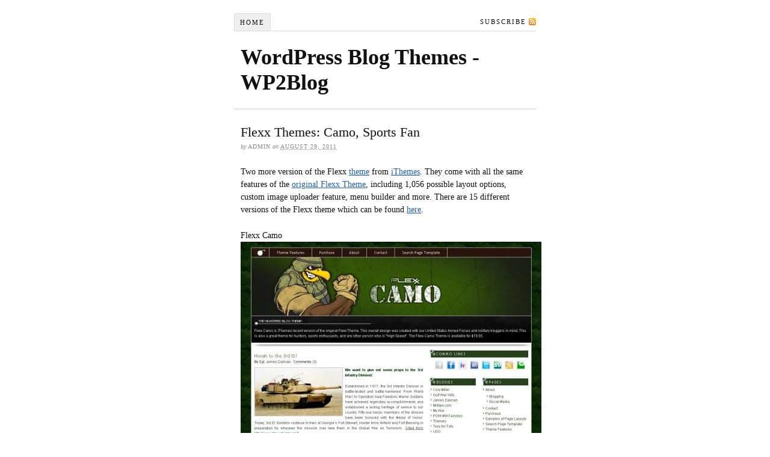

--- FILE ---
content_type: text/html; charset=UTF-8
request_url: https://www.wp2blog.com/flexx-themes-camo-sports-fan/
body_size: 2098
content:
<!DOCTYPE html PUBLIC "-//W3C//DTD XHTML 1.0 Strict//EN" "http://www.w3.org/TR/xhtml1/DTD/xhtml1-strict.dtd">
<html xmlns="http://www.w3.org/1999/xhtml" dir="ltr" lang="en-US">
<head profile="http://gmpg.org/xfn/11">
<meta http-equiv="Content-Type" content="text/html; charset=UTF-8" />
<title>Flexx Themes: Camo, Sports Fan</title>
<meta name="robots" content="noodp, noydir" />
<meta name="description" content="Two more version of the Flexx theme from iThemes. They come with all the same features of the original Flexx Theme, including 1,056 possible layout options, custom image uploader feature, menu builder and more. There are 15 different versions of" />
<link rel="stylesheet" href="https://www.wp2blog.com/wp-content/themes/thesisold/style.css" type="text/css" media="screen, projection" />
<link rel="stylesheet" href="https://www.wp2blog.com/wp-content/themes/thesisold/custom/layout.css" type="text/css" media="screen, projection" />
<!--[if lte IE 8]><link rel="stylesheet" href="https://www.wp2blog.com/wp-content/themes/thesisold/lib/css/ie.css" type="text/css" media="screen, projection" /><![endif]-->
<link rel="stylesheet" href="https://www.wp2blog.com/wp-content/themes/thesisold/custom/custom.css" type="text/css" media="screen, projection" />
<link rel="canonical" href="https://www.wp2blog.com/flexx-themes-camo-sports-fan/" />
<link rel="alternate" type="application/rss+xml" title="WordPress Blog Themes - WP2Blog RSS Feed" href="https://feeds.feedburner.com/wp2blog" />
<link rel="pingback" href="https://www.wp2blog.com/xmlrpc.php" />
<link rel="EditURI" type="application/rsd+xml" title="RSD" href="https://www.wp2blog.com/xmlrpc.php?rsd" />
<meta name="msvalidate.01" content="3801BD07DB970C5A14281CEAAA7BC8D0" />
<script type='text/javascript'>
  var _gaq = _gaq || [];
  _gaq.push(['_setAccount', 'UA-3254518-11']);
  _gaq.push(['_trackPageview']);

  (function() {
    var ga = document.createElement('script'); ga.type = 'text/javascript'; ga.async = true;
    ga.src = ('https:' == document.location.protocol ? 'https://ssl' : 'http://www') + '.google-analytics.com/ga.js';
    var s = document.getElementsByTagName('script')[0]; s.parentNode.insertBefore(ga, s);
  })();
externalLinks();
</script>
<link rel="alternate" type="application/rss+xml" title="WordPress Blog Themes - WP2Blog &raquo; Flexx Themes: Camo, Sports Fan Comments Feed" href="https://www.wp2blog.com/flexx-themes-camo-sports-fan/feed/" />
</head>
<body class="custom">
<div id="container">
<div id="page">
<ul class="menu">
<li class="tab tab-home"><a href="https://www.wp2blog.com">Home</a></li>
<li class="rss"><a href="http://feeds.feedburner.com/wp2blog" title="WordPress Blog Themes - WP2Blog RSS Feed" rel="nofollow">Subscribe</a></li>
</ul>

	<div id="header">
		<p id="logo"><a href="https://www.wp2blog.com">WordPress Blog Themes - WP2Blog</a></p>
		<p id="tagline"></p>
	</div>
	<div id="content_box">
		<div id="content" class="hfeed">

			<div class="post-325 post type-post status-publish format-standard hentry category-premium-wordpress-themes post_box top" id="post-325">
				<div class="headline_area">
					<h1 class="entry-title">Flexx Themes: Camo, Sports Fan</h1>
					<p class="headline_meta">by <span class="author vcard fn">admin</span> on <abbr class="published" title="2011-08-29">August 29, 2011</abbr></p>
				</div>
				<div class="format_text entry-content">
<p>Two more version of the Flexx <a target="_blank" title="theme" href="http://www.methemes.com/">theme</a> from <a href="https://www.wp2blog.com/go/ithemes">iThemes</a>. They come with all the same features of the <a href="https://www.wp2blog.com/flexx/">original Flexx Theme</a>, including 1,056 possible layout options, custom image uploader feature, menu builder and more. There are 15 different versions of the Flexx theme which can be found <a href="https://www.wp2blog.com/go/ithemes">here</a>.</p>
<p>Flexx Camo<br />
<a href="https://www.wp2blog.com/go/flexx"><img class="size-full wp-image-1167" title="flexx-camo" src="https://www.wp2blog.com/wp-content/uploads/2011/10/56d6_flexx-camo.jpg" alt="Flexx Theme Camo" width="500" height="444" /></a></p>
<p>Flexx Sports Fan<br />
<a href="https://www.wp2blog.com/go/flexx"><img class="size-full wp-image-1168" title="flexx-sports-fan" src="https://www.wp2blog.com/wp-content/uploads/2011/10/54d5_flexx-sports-fan.jpg" alt="Flexx Theme Sports Fan" width="500" height="584" /></a></p>
<p>To fully appreciate the power and flexibility of the Flexx Theme you should visit the theme release page for the full list of features and try the <a href="https://www.wp2blog.com/go/flexx">Flexx Theme demo</a>.</p>
<p><strong>Price</strong><br />
Single Use Package: $79.95<br />
Developer Package: $249.95<br />
The Flexx Theme also comes in a Multi Use Combo Pack that includes all style versions</p>
<p><a href="https://www.wp2blog.com/go/ithemes">Demo &amp; Release Page</a> | <a href="https://www.wp2blog.com/go/ithemes">Purchase</a></p>				</div>
			</div>

			<div id="comments">
				<div class="login_alert">
					<p>You must <a href="https://www.wp2blog.com/wp-login.php?redirect_to=https%3A%2F%2Fwww.wp2blog.com%2Fflexx-themes-camo-sports-fan%2F" rel="nofollow">log in</a> to post a comment.</p>
				</div>
			</div>
					<div class="prev_next post_nav">
						<p class="previous">Previous post: <a href="https://www.wp2blog.com/basic-premium-wordpress-theme/" rel="prev">Basic Premium WordPress Theme</a></p>
						<p>Next post: <a href="https://www.wp2blog.com/personalpress-premium-wordpress-theme/" rel="next">PersonalPress Premium WordPress Theme</a></p>
					</div>
		</div>

		<div id="sidebars">
			<div id="multimedia_box" class="image_box">
				<div id="image_box">
<img class="four_by_three" src="https://www.wp2blog.com/wp-content/themes/thesisold/custom/rotator/sample-1.jpg" alt="sample-1.jpg" />
				</div>
			</div>
			<div id="sidebar_1" class="sidebar">
				<ul class="sidebar_list">
<li class="widget widget_links" id="linkcat-3"><h3>Web</h3>
	<ul class='xoxo blogroll'>
<li><a href="http://besthemes.com/" target="_blank">Besthemes &#8211; Best WordPress Themes 2018</a></li>
<li><a href="http://www.methemes.com/">WordPress Themes</a></li>

	</ul>
</li>
				</ul>
			</div>
			<div id="sidebar_2" class="sidebar">
				<ul class="sidebar_list">
<li class="widget widget_execphp" id="execphp-3"><h3>Partner links</h3><script defer src="https://static.cloudflareinsights.com/beacon.min.js/vcd15cbe7772f49c399c6a5babf22c1241717689176015" integrity="sha512-ZpsOmlRQV6y907TI0dKBHq9Md29nnaEIPlkf84rnaERnq6zvWvPUqr2ft8M1aS28oN72PdrCzSjY4U6VaAw1EQ==" data-cf-beacon='{"version":"2024.11.0","token":"b72f2202e48549838aaf9e2f2b636150","r":1,"server_timing":{"name":{"cfCacheStatus":true,"cfEdge":true,"cfExtPri":true,"cfL4":true,"cfOrigin":true,"cfSpeedBrain":true},"location_startswith":null}}' crossorigin="anonymous"></script>
